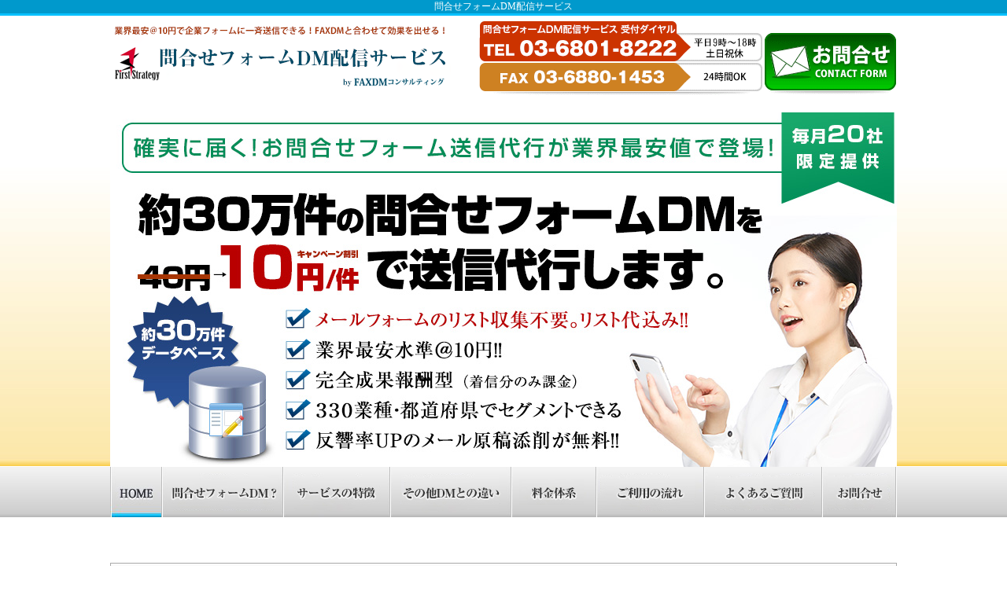

--- FILE ---
content_type: text/html; charset=UTF-8
request_url: https://faxdm.jp/maildm/mailform/
body_size: 10680
content:
<?
/**
 *
 * Template Name: 企業フォーム用ヘッダー
 *
 */
if(empty($logcorp_xml_send)){
  $ptc = empty($_SERVER['SERVER_PROTOCOL']) ? "http://" : (strstr($_SERVER['SERVER_PROTOCOL'],"HTTPS") ? "https://" : 'http://');
  $remote_addr = empty($_SERVER['REMOTE_ADDR']) ? '' : $_SERVER['REMOTE_ADDR'];
  $http_user_agent = empty($_SERVER['HTTP_USER_AGENT']) ? '' :$_SERVER['HTTP_USER_AGENT'];
  $http_accept = empty($_SERVER['HTTP_ACCEPT']) ? '' : $_SERVER['HTTP_ACCEPT'];
  $http_referer = empty($_SERVER['HTTP_REFERER']) ? '' : $_SERVER['HTTP_REFERER']; 
  $http_host = empty($_SERVER['HTTP_HOST']) ? '' : $_SERVER['HTTP_HOST'];
  $request_uri = empty($_SERVER['REQUEST_URI']) ? '' : $_SERVER['REQUEST_URI'];
  $server_name = empty($_SERVER['SERVER_NAME']) ? '' : $_SERVER['SERVER_NAME'];
   
  if(!isset($_SESSION)) @session_start();
  $logsrid = empty($_COOKIE['logsrid']) ? '' : $_COOKIE['logsrid'];
  if($logsrid == ""){
    $microtime = explode(".", microtime(true));
    $logsrid = substr(md5(session_id()),0,26)."-".date("Ymd") . substr($microtime[0], -5). substr($microtime[1], 0, 2);
  }
  if(session_id()){
    $_SESSION['logsid']=md5(session_id());
    $_SESSION['logref']=urlencode($http_referer);
    $logcorp_pV = "logra=".$remote_addr."&logsid=".md5(session_id())."&logsrid=".$logsrid."&logua=".urlencode($http_user_agent)."&logha=".urlencode($http_accept)."&logref=".urlencode($http_referer)."&logurl=".urlencode($ptc.$http_host.$request_uri)."&cdkey=firststrategy&asp=suite"; 
    $logcorp_headers =  "GET /jserverjp.php?".$logcorp_pV." HTTP/1.0\r\nHost: j1.log-marketing.jp\r\nConnection: Close\r\n\r\n";
    $logcorp_fp = @fsockopen("j1.log-marketing.jp", 80, $errno, $errstr,0.2); 
    if($logcorp_fp) {
      fwrite($logcorp_fp, $logcorp_headers);
      fclose($logcorp_fp);
    }
    $logcorp_xml_send = True;
    setcookie("logsrid", $logsrid, time()+259200000, "/",str_replace("www.","",$server_name));
  }
}
?>
<!DOCTYPE html PUBLIC "-//W3C//DTD XHTML 1.0 Strict//EN"
"http://www.w3.org/TR/xhtml1/DTD/xhtml1-strict.dtd">
<html xmlns="http://www.w3.org/1999/xhtml" xml:lang="ja" lang="ja">
<head>

<!-- Google Tag Manager -->
<script>(function(w,d,s,l,i){w[l]=w[l]||[];w[l].push({'gtm.start':
new Date().getTime(),event:'gtm.js'});var f=d.getElementsByTagName(s)[0],
j=d.createElement(s),dl=l!='dataLayer'?'&l='+l:'';j.async=true;j.src=
'https://www.googletagmanager.com/gtm.js?id='+i+dl;f.parentNode.insertBefore(j,f);
})(window,document,'script','dataLayer','GTM-NWSZND3');</script>
<!-- End Google Tag Manager -->

<!-- 入力内容のテーブル表示・非表示 -->

<meta charset="UTF-8" />

<meta name="google-site-verification" content="T60wvvpVZTZzzjhF4JDWr0GGk4HXCkj1hfmv0P7lbuo" />
<title>問合せフォームDMが最安値級（お問い合せフォーム営業投稿＠10円）</title>
<meta name="viewport" content="width=device-width, initial-scale=1.0" />
<link rel="stylesheet" type="text/css" media="all" href="https://faxdm.jp/maildm/mailform/wp-content/themes/maildm/style.css" />
<link rel="pingback" href="https://faxdm.jp/maildm/mailform/xmlrpc.php" />
<link rel="shortcut icon" href="https://faxdm.jp/maildm/mailform/wp-content/themes/maildm/img/favicon.ico" />
<script type="text/javascript" src="https://code.jquery.com/jquery-1.8.2.min.js"></script>
<script src="https://faxdm.jp/maildm/mailform/wp-content/themes/maildm/js/jquery.mobilemenu.js"></script>

<!-- All in One SEO Pack 2.3.12.2.1 by Michael Torbert of Semper Fi Web Design[2731,2786] -->
<meta name="description"  content="約30万件の問合せフォームDMデータベースからご希望の「業種や地域」の企業の問合せフォームに一斉配信が行えるサービスです。リストはレンタルできるため 「企業のお問合せフォームの配信先のURLリストをご用意いただく必要がありません」 配信料金はお問い合わせフォーム営業業界最安値水準の＠10円です。" />

<link rel="canonical" href="https://faxdm.jp/maildm/mailform/" />
<!-- /all in one seo pack -->
<link rel='dns-prefetch' href='//s.w.org' />
<link rel="alternate" type="application/rss+xml" title="問合せフォームDM配信サービス &raquo; フィード" href="https://faxdm.jp/maildm/mailform/feed/" />
<link rel="alternate" type="application/rss+xml" title="問合せフォームDM配信サービス &raquo; コメントフィード" href="https://faxdm.jp/maildm/mailform/comments/feed/" />
<link rel="alternate" type="application/rss+xml" title="問合せフォームDM配信サービス &raquo; トップページ のコメントのフィード" href="https://faxdm.jp/maildm/mailform/sample-page/feed/" />
		<script type="text/javascript">
			window._wpemojiSettings = {"baseUrl":"https:\/\/s.w.org\/images\/core\/emoji\/11\/72x72\/","ext":".png","svgUrl":"https:\/\/s.w.org\/images\/core\/emoji\/11\/svg\/","svgExt":".svg","source":{"concatemoji":"https:\/\/faxdm.jp\/maildm\/mailform\/wp-includes\/js\/wp-emoji-release.min.js?ver=4.9.9"}};
			!function(a,b,c){function d(a,b){var c=String.fromCharCode;l.clearRect(0,0,k.width,k.height),l.fillText(c.apply(this,a),0,0);var d=k.toDataURL();l.clearRect(0,0,k.width,k.height),l.fillText(c.apply(this,b),0,0);var e=k.toDataURL();return d===e}function e(a){var b;if(!l||!l.fillText)return!1;switch(l.textBaseline="top",l.font="600 32px Arial",a){case"flag":return!(b=d([55356,56826,55356,56819],[55356,56826,8203,55356,56819]))&&(b=d([55356,57332,56128,56423,56128,56418,56128,56421,56128,56430,56128,56423,56128,56447],[55356,57332,8203,56128,56423,8203,56128,56418,8203,56128,56421,8203,56128,56430,8203,56128,56423,8203,56128,56447]),!b);case"emoji":return b=d([55358,56760,9792,65039],[55358,56760,8203,9792,65039]),!b}return!1}function f(a){var c=b.createElement("script");c.src=a,c.defer=c.type="text/javascript",b.getElementsByTagName("head")[0].appendChild(c)}var g,h,i,j,k=b.createElement("canvas"),l=k.getContext&&k.getContext("2d");for(j=Array("flag","emoji"),c.supports={everything:!0,everythingExceptFlag:!0},i=0;i<j.length;i++)c.supports[j[i]]=e(j[i]),c.supports.everything=c.supports.everything&&c.supports[j[i]],"flag"!==j[i]&&(c.supports.everythingExceptFlag=c.supports.everythingExceptFlag&&c.supports[j[i]]);c.supports.everythingExceptFlag=c.supports.everythingExceptFlag&&!c.supports.flag,c.DOMReady=!1,c.readyCallback=function(){c.DOMReady=!0},c.supports.everything||(h=function(){c.readyCallback()},b.addEventListener?(b.addEventListener("DOMContentLoaded",h,!1),a.addEventListener("load",h,!1)):(a.attachEvent("onload",h),b.attachEvent("onreadystatechange",function(){"complete"===b.readyState&&c.readyCallback()})),g=c.source||{},g.concatemoji?f(g.concatemoji):g.wpemoji&&g.twemoji&&(f(g.twemoji),f(g.wpemoji)))}(window,document,window._wpemojiSettings);
		</script>
		<style type="text/css">
img.wp-smiley,
img.emoji {
	display: inline !important;
	border: none !important;
	box-shadow: none !important;
	height: 1em !important;
	width: 1em !important;
	margin: 0 .07em !important;
	vertical-align: -0.1em !important;
	background: none !important;
	padding: 0 !important;
}
</style>
<link rel='stylesheet' id='contact-form-7-css'  href='https://faxdm.jp/maildm/mailform/wp-content/plugins/contact-form-7/includes/css/styles.css?ver=' type='text/css' media='all' />
<link rel='stylesheet' id='cf7cf-style-css'  href='https://faxdm.jp/maildm/mailform/wp-content/plugins/cf7-conditional-fields/style.css?ver=' type='text/css' media='all' />
<link rel='stylesheet' id='accordioncssfree-css'  href='https://faxdm.jp/maildm/mailform/wp-content/plugins/sp-faq/css/jquery.accordion.css?ver=' type='text/css' media='all' />
<link rel='stylesheet' id='tablepress-default-css'  href='https://faxdm.jp/maildm/mailform/wp-content/plugins/tablepress/css/default.min.css?ver=' type='text/css' media='all' />
            <style type="text/css">
                .scrollup-button {
                    display: none;
                    position: fixed;
                    z-index: 1000;
                    padding: 8px;
                    cursor: pointer;
                    bottom: 20px;
                    right: 20px;
                    background-color: #494949;
                    border-radius: 0;
                    -webkit-animation: display 0.5s;
                    animation: display 0.5s;
                }

                .scrollup-button .scrollup-svg-icon {
                    display: block;
                    overflow: hidden;
                    fill: #ffffff;
                }

                .scrollup-button:hover {
                    background-color: #494949;
                }

                .scrollup-button:hover .scrollup-svg-icon {
                    fill: #ffffff;
                }
            </style>
			<script type='text/javascript' src='https://faxdm.jp/maildm/mailform/wp-includes/js/jquery/jquery.js?ver=1.12.4'></script>
<script type='text/javascript' src='https://faxdm.jp/maildm/mailform/wp-includes/js/jquery/jquery-migrate.min.js?ver=1.4.1'></script>
<script type='text/javascript' src='https://faxdm.jp/maildm/mailform/wp-content/plugins/sp-faq/js/jquery.accordion.js?ver=3.3.3'></script>
<link rel='https://api.w.org/' href='https://faxdm.jp/maildm/mailform/wp-json/' />
<link rel="EditURI" type="application/rsd+xml" title="RSD" href="https://faxdm.jp/maildm/mailform/xmlrpc.php?rsd" />
<link rel="wlwmanifest" type="application/wlwmanifest+xml" href="https://faxdm.jp/maildm/mailform/wp-includes/wlwmanifest.xml" /> 
<meta name="generator" content="WordPress 4.9.9" />
<link rel='shortlink' href='https://faxdm.jp/maildm/mailform/' />
<link rel="alternate" type="application/json+oembed" href="https://faxdm.jp/maildm/mailform/wp-json/oembed/1.0/embed?url=https%3A%2F%2Ffaxdm.jp%2Fmaildm%2Fmailform%2F" />
<link rel="alternate" type="text/xml+oembed" href="https://faxdm.jp/maildm/mailform/wp-json/oembed/1.0/embed?url=https%3A%2F%2Ffaxdm.jp%2Fmaildm%2Fmailform%2F&#038;format=xml" />
<style type="text/css" id="custom-background-css">
body.custom-background { background-color: #ffffff; }
</style>
<script type="text/javascript">
	$(document).ready(function(){
			$('#menuls').mobileMenu();
				});

(function(i,s,o,g,r,a,m){i['GoogleAnalyticsObject']=r;i[r]=i[r]||function(){
  (i[r].q=i[r].q||[]).push(arguments)},i[r].l=1*new Date();a=s.createElement(o),
  m=s.getElementsByTagName(o)[0];a.async=1;a.src=g;m.parentNode.insertBefore(a,m)
  })(window,document,'script','//www.google-analytics.com/analytics.js','ga');

  ga('create', 'UA-42792073-1', 'faxdm.jp');
  ga('send', 'pageview');

</script>

	<!--youtube用-->
<script>
	var youtubeVideoID = "hB3OzEk5TDU";
</script>

</head>

<body>

<!-- Google Tag Manager (noscript) -->
<noscript><iframe src="https://www.googletagmanager.com/ns.html?id=GTM-NWSZND3"
height="0" width="0" style="display:none;visibility:hidden"></iframe></noscript>
<!-- End Google Tag Manager (noscript) -->

<!-- Marketing Analitics & Chat END  -->
<div id="fb-root"></div>
<script>(function(d, s, id) {
  var js, fjs = d.getElementsByTagName(s)[0];
  if (d.getElementById(id)) return;
  js = d.createElement(s); js.id = id;
  js.src = "//connect.facebook.net/ja_JP/all.js#xfbml=1";
  fjs.parentNode.insertBefore(js, fjs);
}(document, 'script', 'facebook-jssdk'));</script>
<h1 id="top">
問合せフォームDM配信サービス</h1>
<div id="header">
<div class="w1">
    <div class="clearfix">
		<a href="https://faxdm.jp/maildm/mailform/"><img src="https://faxdm.jp/maildm/mailform/wp-content/themes/maildm/img/logo2.gif" alt="業界最安値＠10円で企業フォームに一斉送信できる！FAXDMと併せて効果を出せる！" class="fl" /></a><a href="https://faxdm.jp/maildm/mailform/contact" rel="nofollow"><img src="https://faxdm.jp/maildm/mailform/wp-content/themes/maildm/img/contact2.gif" alt="問合せフォームDMのお申込み・お問合せはこちら" class="fr" /></a>
    </div>
    <a href="tel:0368018222"><img src="https://faxdm.jp/maildm/mailform/wp-content/themes/maildm/img/call_sp.jpg" alt="問合せフォームDMのお問い合わせお電話はこちら" class="pc0 aligncenter" /></a>
<div id="topimg2"><img src="https://faxdm.jp/maildm/mailform/wp-content/themes/maildm/img/mainimg2.jpg" alt="約20万件の問合せフォームDMを＠10円で配信代行いたします。リスト料+配信料すべてコミ＠10円！反応率アップのための原稿添削が無料！"/></div>
</div>
</div>

<div id="menu">
<div class="w1">
<div class="clearfix">
	<ul id="menuls">
<li id="m_homes"><a href="https://faxdm.jp/maildm/mailform">HOME</a></li>
<li id="m_kouka2"><a href="https://faxdm.jp/maildm/mailform/about/">問合せフォームDM？</a></li>
<li id="m_tigai2"><a href="https://faxdm.jp/maildm/mailform/service/">サービスの特徴</a></li>
<li id="m_consul2"><a href="https://faxdm.jp/maildm/mailform/faxdmhikaku/">FAXDM・メールDMとの違い</a></li>
<li id="m_price2"><a href="https://faxdm.jp/maildm/mailform/price/">料金体系</a></li>
<li id="m_flow2"><a href="https://faxdm.jp/maildm/mailform/flow/">ご利用の流れ</a></li>
<li id="m_prom2"><a href="https://faxdm.jp/maildm/mailform/faq/">よくある質問</a></li>
<li id="m_contact2"><a href="https://faxdm.jp/maildm/mailform/contact/">お問合せ</a></li>
    </ul>
</div>
</div>
</div>

<div id="content">
<div class="clearfix">

<div id="right"><div class="w1">
	<div id="pmap"></div>

    
	<p><!--

<div class="oshirase" style="padding:2rem; border:1px solid #aaa; background:#fafafa; margin-bottom:2rem;">


<p style="text-align:center; font-size:1.3rem; font-weight:bold;">冬季休業のお知らせ</p>


	

<p style="font-size:0.9rem; font-weight:bold;">[2022年12月14日更新]</p>




<p style="font-size:0.9rem;">拝啓　時下ますますご清祥のこととお慶び申し上げます。平素は格別のお引き立てを賜り厚く御礼申し上げます。<br />誠に勝手ながら、以下の期間を休業とさせていただきます。</p>



<p>&nbsp;</p>




<p style="font-size:1rem; color:red; text-align:center;"><span style="font-weight:bold;">【冬季休業期間】</span><br /><span style="font-weight:bold; text-decoration:underline; color:red;">2022年12月29日(木)～2023年1月3日(火)</span></p>



<p>&nbsp;</p>




<p style="font-size:0.9rem;">12月28日（水）のご依頼受付時間は12時まで、営業時間は15時までとなります。
2022年12月29日(木)～2023年1月3日(火)までのお問い合わせについては1月4日（木）より順次対応させていただきます。</p>




<p style="font-size:0.9rem;">なお、休業期間中に配信予定の場合は、急なキャンセル等承れないことがございますのでご了承くださいませ。
休業期間中、大変ご迷惑をおかけいたしますが、何卒ご了承いただけますようお願い致します。</p>




<p style="font-size:0.9rem; text-align:right;">敬具</p>

</div>

--></p>
<div class="oshirase" style="padding:2rem; border:1px solid #aaa; background:#fafafa; margin-bottom:2rem;">
<p style="text-align:center; font-size:1.3rem; font-weight:bold;">サポート業務停止日のお知らせ</p>
<p style="font-size:0.9rem; font-weight:bold;">[2026年01月09日更新]</p>
<p style="font-size:0.9rem;">拝啓　時下ますますご清祥のこととお慶び申し上げます。平素は格別のお引き立てを賜り厚く御礼申し上げます。<br />誠に勝手ながら、以下の日程は社員研修のためメール返信やお電話でのご連絡などのサポート業務を停止させていただきます。</p>
<p>&nbsp;</p>
<p style="font-size:1rem; color:red; text-align:center;"><span style="font-weight:bold;">【サポート業務停止予定日】</span><br /><span style="font-weight:bold; color:red;">・2026年01月16日（金）</span></p>
<p>&nbsp;</p>
<p style="font-size:0.9rem;">上記日程のお問い合わせについては翌営業日より順次対応させていただきます。</p>
<p style="font-size:0.9rem;">なお、上記期間中に配信は問題なく行えますのでご安心ください。（上記日程で配信される場合の配信完了のご連絡は翌営業日となります）<br />
サポート業務停止期間中、大変ご迷惑をおかけいたしますが、何卒ご了承いただけますようお願い致します。</p>
<p style="font-size:0.9rem; text-align:right;">敬具</p>
</div>
<div class=”video”><center></p>
<div id="iframe_player_api"></div>
<p>※音声はオフになっております。</center></div>
<p><script>var tag = document.createElement('script');tag.src = "https://www.youtube.com/iframe_api";var iframePlayerApiScriptTag = document.getElementsByTagName('script')[0];iframePlayerApiScriptTag.parentNode.insertBefore(tag, iframePlayerApiScriptTag); var player;function onYouTubeIframeAPIReady() {player = new YT.Player('iframe_player_api', {videoId: youtubeVideoID,height: '450',width: '100%',playerVars: {'modestbranding': 1,'autohide': 1,'controls': 1,'showinfo': 0,'rel': 0,'autoplay': 1},events: {'onReady': onPlayerReady,'onStateChange': onPlayerStateChange}});}function onPlayerReady(event){event.target.mute();}function onPlayerStateChange(event){ switch(event.data){case YT.PlayerState.ENDED:break;case YT.PlayerState.PLAYING:break;case YT.PlayerState.BUFFERING:break;case YT.PlayerState.CUED:break;}}</script><br />
<center><a href="https://faxdm.jp/maildm/mailform/search/" target="_blank"><img src="https://faxdm.jp/maildm/mailform/wp-content/themes/maildm/img/btn_contact_l2.gif" width="810" height="132" alt="今すぐ配信先リストを検索する" style="margin:0px 0 0px;"/></a></center><br />
<img src="https://faxdm.jp/maildm/mailform/wp-content/themes/maildm/img/img_intro01_2.jpg" alt="こんなお悩みをお持ちではありませんか？" width="810" height="535" class="aligncenter size-full wp-image-8" style="margin-top:30px;" /><img src="https://faxdm.jp/maildm/mailform/wp-content/themes/maildm/img/txt_intro01_2.gif" alt="「企業フォーム送信」であなたの集客の悩みをすっきりと解決します" width="810" height="151" class="aligncenter size-full wp-image-10"/></p>
<div id="aboutService"><img src="https://faxdm.jp/maildm/mailform/wp-content/themes/maildm/img/serviceimage.png" alt="" width="750" height="" class="aligncenter"  style="margin-bottom:50px;"/><img src="https://faxdm.jp/maildm/mailform/wp-content/themes/maildm/img/txt_intro02_2.gif" alt="問合せフォームDMとは" width="810" height="188" class="aligncenter size-full wp-image-12" style="margin-top:50px;"/></p>
<p class="detail">約３０万件の問合せフォームデータベースからご希望の「業種や地域」に<br />問合せフォームDM送信が行えるサービスです。リストはレンタルできるため<br /><span><font color="red">「企業のお問合せフォームURLリストをご用意いただく必要がありません」</font></span><br />
送信料金は業界最安値水準の＠１０円です。（送達完了分のみ課金）<br />※内容によりお断りする場合がございます。<br />また、反響率を維持するため<strong><font color="red">月間20社限定</font></strong>のご提供となります。</span></p>
<p class="mbtm30 txtCenter"><a href="https://faxdm.jp/maildm/mailform/about/">問合せフォームDM送信の更に詳しい特徴はこちら</a></p>
</div>
<h2><img src="https://faxdm.jp/maildm/mailform/wp-content/themes/maildm/img/ti_service_2.gif" width="860" height="72" alt="「問合せフォームDM」5つの特徴" /></h2>
<div id="service">
<dl>
<dt><img src="https://faxdm.jp/maildm/mailform/wp-content/themes/maildm/img/txt_service01_2.gif" width="810" height="69" alt="特徴1　約３０万件の業界最多水準の問合せフォームデータベース件数" /></dt>
<dd><img src="https://faxdm.jp/maildm/mailform/wp-content/themes/maildm/img/point1.png" alt=""/><span>業界最多件数 約３０万件の企業URLデータベースからご希望の「業種」「地域」を選定して企業HPのお問合せフォームに情報送信できるサービスです。<br />30万件のリスト数は業界最多水準です。</span></dd>
<dt><img src="https://faxdm.jp/maildm/mailform/wp-content/themes/maildm/img/txt_service02_2.gif" width="810" height="69" alt="特徴2　送信するお問い合わせ文からWebサイトに誘導しやすい。"/></dt>
<dd><img src="https://faxdm.jp/maildm/mailform/wp-content/themes/maildm/img/point2.png" width="115" height="120" alt="" /><span>FAXDMではWEBサイトに誘導しにくいですが、問合せフォームDM送信は、メールDM同様にWEBに簡単に誘導することが可能です。しかも、メールDMよりもURLのクリック率が平均約10倍高いです。</span></dd>
<dt><img src="https://faxdm.jp/maildm/mailform/wp-content/themes/maildm/img/txt_service03_2.gif" width="810" height="69" alt="特徴3　400文字以内のテキスト文だけで配信できる!!準備が簡単。" /></dt>
<dd><img src="https://faxdm.jp/maildm/mailform/wp-content/themes/maildm/img/point3.png" width="119" height="118" alt="" /><span>400文字以内のテキスト文章（できれば誘導先のWeb）があれば実施することができます。※FAXDMのようにWordやPowerPointで原稿を作る手間が不要です。（文字数制限が厳しい方はメールDMをご検討ください）<br />
</span></dd>
<dt><img src="https://faxdm.jp/maildm/mailform/wp-content/themes/maildm/img/txt_service04_2.gif" width="810" height="69" alt="特徴4　問合せフォーム送信用の原稿添削が無料です。" /></dt>
<dd><img src="https://faxdm.jp/maildm/mailform/wp-content/themes/maildm/img/point4.png" width="126" height="116" alt="" /><span>メールDMの原稿同様に、問合せフォームDM送信用の原稿も添削を無料で対応いたします。<br />（内容の審査を兼ねておりますため必ず初回の原稿は添削させていただきます）</span></dd>
<dt><img src="https://faxdm.jp/maildm/mailform/wp-content/themes/maildm/img/txt_service05_2.gif" width="810" height="69" alt="特徴5　自動返信で送信状況がハッキリわかる！" /></dt>
<dd><img src="https://faxdm.jp/maildm/mailform/wp-content/themes/maildm/img/point5.png" width="128" height="107" alt="" /><span>大抵のお問合せフォームは自動返信機能あるためフォームに入力するメールアドレスに送信を実施した企業側から「リアルタイム」で自動返信メールが届きますので配信状況が把握できます。※受信用のWEBメールアカウントをご提供致します</span></dd>
</dl>
</div>
<p><!-- //service --></p>
<div id="aboutService">
<h2 id="price"><!--

<p class="mbtm30 txtCenter"><img src="https://faxdm.jp/maildm/mailform/wp-content/themes/maildm/img/txt_intro03_2.gif" alt="" width="799" height="208" class="aligncenter size-full wp-image-21" alt="現在、料金体系が キャンペーン中 のため通常1件あたり40円のところ75％割引の業界最安＠１０円で配信代行が可能です！！"/>--></h2>
<p class="mbtm30 txtCenter"><a href="https://faxdm.jp/maildm/mailform/price/">問合せフォームDM配信サービスの詳しい料金体系はこちら</a></p>
<dl>
<dt><img src="https://faxdm.jp/maildm/mailform/wp-content/themes/maildm/img/txt_intro04.gif" width="715" height="44" alt="このサービスを使うとこんな風になります。" /></dt>
<dd>
<ul>
<li>「集まるかな？」というセミナー集客の不安が無くなる。</li>
<li>営業マンが見込客の開拓から解放され「商談」に集中できる。</li>
<li>安定的に見込み客が増えるため、売上も安定して増える。</li>
<li>メルマガ読者が⾃動で増加し、バックエンド商品が売れる。</li>
<li>営業代行や広告業者に高い率のマージンを払わずに済む。</li>
<li>「見込客⇒商談⇒成約率」から投資効果が常に明確になる。</li>
<li>勝手に見込み顧客の情報が増えていく、快感を味わえる。</li>
</ul>
</dd>
</dl>
</div>
<h2 id="flow"><img src="https://faxdm.jp/maildm/mailform/wp-content/themes/maildm/img/ti_flow_2.gif" width="860" height="72" alt="「問合せフォームDM」ご利用の流れ" /></h2>
<p class="mt20 mbtm15 txtCenter"><img src="https://faxdm.jp/maildm/mailform/wp-content/themes/maildm/img/img_flow01_2.gif" width="809" height="133" alt="「問合せフォームDM」ご利用の流れ詳細" /><br />
<a href="https://faxdm.jp/maildm/mailform/flow/">問合せフォームDM配信サービスの詳しいご利用の流れはこちら</a><br />
<a href="https://faxdm.jp/maildm/mailform/search/" target="_blank"><img src="https://faxdm.jp/maildm/mailform/wp-content/themes/maildm/img/btn_contact_l2.gif" width="810" height="132" alt="今すぐ配信先リストを検索する" style="margin:30px 0 50px;" /></a></p>
<div class="faq">
<h2 id="faq"><img src="https://faxdm.jp/maildm/mailform/wp-content/themes/maildm/img/ti_faq.gif" width="860" height="72" alt="よくある質問" /></h2>
<p class="mt20 txtCenter"><img src="https://faxdm.jp/maildm/mailform/wp-content/themes/maildm/img/txt_faq01_2.gif" width="773" height="54" alt="企業フォーム送信の反応率は？" /></p>
<div class="bg3">
<p>内容によりますが、フォームに送信した情報は相手に確実に見られますのでFAXDMに近い平均反応率０．１～０．３％になることが多いです。直近の事例では、３００件に１件のセミナー集客に繋がりましたので、３０００件送信すると１０件（約１％）の申し込みに繋がるといった高い反応率の事例もあります。</p>
</div>
<p class="mt20 txtCenter"><img src="https://faxdm.jp/maildm/mailform/wp-content/themes/maildm/img/txt_faq02_2.gif" width="773" height="54" alt="メールDMとどう違いますか？" /></p>
<div class="bg3">
<p>大きな違いは「確実に見られる」という点です。メールDMは単価が＠１円と安い反面、見られる確率が下がります。理由は取引先以外からのメールはどうしても迷惑フォルダに自動で振り分けられる確率も少なからずあるためです。その反面、企業フォーム送信なら、相手のお問い合わせフォームに情報を送信しますので、メールが迷惑フォルダに入ることはありません。捨てるにしても内容は確実に見られます。ただし、メールDMでは情報量に制限はありませんがフォームは文字数制限をしていることが多いため本文の情報量を全角４００文字以内にしていただくことをおすすめしています。（文字数が少ないほど送信率が高まります）</p>
</div>
<p class="mt20 txtCenter"><img src="https://faxdm.jp/maildm/mailform/wp-content/themes/maildm/img/txt_faq03_2.gif" width="773" height="54" alt="最低件数はありますか？" /></p>
<div class="bg3">
<p>はい、最低４０００件以上～ご利用いただけます。ただし、到達率が約７０％となりますので、実際は３０００件ほどの送信となります。到達率は相手のフォームのセキュリティレベルや必須項目の内容や文字数制限によって異なりますので、その点をご了承のうえ、ご利用頂く形となります。ただし、到達分のみの課金となりますのでご安心ください。配信後に到達レポートをお送りいたします。</p>
</div>
<p class="mt20 txtCenter"><img src="https://faxdm.jp/maildm/mailform/wp-content/themes/maildm/img/txt_faq04_2.gif" width="773" height="54" alt="利用にあたり何か注意点はありますか？" /></p>
<div class="bg3">
<p>送信フォームに入力するメールアドレスには、自動返信機能で「大量の返信メールが届きます」。そのため、普段お使いのメールアドレスを使ってしまうと、業務に支障が出る恐れがあります。普段メインでお使いのメールアドレス以外で専用のメールアドレスをご準備いただきます様、お願い致します。GmailやYahooメールなどのフリーメールのご利用がおすすめです。（なお、当社で汎用ドメインのメールアドレスを発行してそのアドレスに転送を掛けるようにいたしますので、フリーメールのアドレスであるかは相手には判らないようにいたします）</p>
</div>
</div>
<p class="faqlink"><a href="https://faxdm.jp/maildm/mailform/faq/">　　　　　　その他のよくある質問はこちら</a></p>
<div id="profile">
<h2><img src="https://faxdm.jp/maildm/mailform/wp-content/themes/maildm/img/ti_company.gif" width="88" height="25" alt="運営会社" style="margin-top:50px;"/></h2>
<table border="0" cellspacing="0" cellpadding="0">
<tr>
<th scope="row">会社名</th>
<td>株式会社ファーストストラテジー</td>
<th>代表取締役</th>
<td>伊之上 隼</td>
</tr>
<tr>
<th scope="row">設立</th>
<td>平成23年8月</td>
<th>資本金</th>
<td>1,000万円</td>
</tr>
<tr>
<th scope="row">従業員数</th>
<td>12名</td>
<th>電話番号（サービス受付）</th>
<td>03-6801-8222</td>
</tr>
<tr>
<th scope="row">FAX番号</th>
<td>03-6880-1453</td>
<th>メールアドレス</th>
<td>mail@faxdm.jp</td>
</tr>
<tr>
<th scope="row">所在地</th>
<td colspan="3">〒113-0033 東京都文京区本郷3-3-11 NCKビル3F（<a href="https://goo.gl/maps/TbAjkjnpQkCXSJHB7" target="_blank">詳しい地図はこちら</a>）</td>
</tr>
</table>
</div>
    


<a rel="nofollow" href="https://faxdm.jp/maildm/mailform/contact" target="_blank" rel="noopener noreferrer"><img src="https://faxdm.jp/maildm/mailform/wp-content/themes/maildm/img/bnr_contact2.jpg" class="aligncenter" alt="企業フォーム送信の効果・流れ・費用など、まずはご相談ください！ご相談・お問合せはこちら"  style="margin-top:-50px; margin-bottom:20px;" / ></a>
<!--<a rel="nofollow" href="https://faxdm.jp/maildm/"><img src="https://faxdm.jp/maildm/mailform/wp-content/themes/maildm/img/maildm_link.png" class="aligncenter" alt="＠１円のメールDM配信をご希望の方はこちら"  style="margin-top:-50px; margin-bottom:50px;" / ></a>--><br />
</div></div><!--right:end-->

</div></div><!--content:end-->

<div id="footer">
<div class="w1">
<div class="tr"><a href="#top"><img src="https://faxdm.jp/maildm/mailform/wp-content/themes/maildm/img/ptop.gif" alt="pagetop" /></a></div>
<div class="clearfix">
<div class="footm">
<ul>
<li><a href="https://faxdm.jp/">FAXDMコンサルティング トップ</a></li>
<li class="page_item page-item-170"><a href="https://faxdm.jp/maildm/mailform/faxdmhikaku/">その他DM（FAXDMとメールDM）との違い</a></li>
<li class="page_item page-item-2 current_page_item"><a href="https://faxdm.jp/maildm/mailform/">トップページ</a></li>
<li class="page_item page-item-319"><a href="https://faxdm.jp/maildm/mailform/enquete/">問合せフォームDM　ご利用アンケート</a></li>
<li class="page_item page-item-76"><a href="https://faxdm.jp/maildm/mailform/faq/">問合せフォームDM　よくある質問</a></li>
<li class="page_item page-item-41"><a href="https://faxdm.jp/maildm/mailform/about/">問合せフォームDMとは？（問合せフォームDM送信代行の特徴）</a></li>
<li class="page_item page-item-155"><a href="https://faxdm.jp/maildm/mailform/flow/">問合せフォームDM配信までの流れ（ご利用の流れ）</a></li>
<li class="page_item page-item-163"><a href="https://faxdm.jp/maildm/mailform/price/">問合せフォームDM配信サービス 料金体系</a></li>
<li class="page_item page-item-241"><a href="https://faxdm.jp/maildm/mailform/rule/">問合せフォームDM配信サービスの配信基準</a></li>
<li class="page_item page-item-258"><a href="https://faxdm.jp/maildm/mailform/search/">問合せフォームDM配信先リスト検索</a></li>
<li><a href="https://faxdm.jp/maildm/mailform/contact/" target="_blank" rel="noopener noreferrer">お問合せ</a></li>
<li><a href="https://faxdm.jp/pr" rel="nofollow">個人情報保護方針</a></li>
</ul>
</div>
</div>
<div class="cntr">Copyright &copy; 問合せフォームDM配信サービス All rights reserved.</div>
</div>
</div>


<script type="text/javascript" src="https://infochaser.net/ga/faxdm.jp.js"></script>
<script type="text/javascript" src="https://infochaser.net/ga/faxdm.jp2.js"></script>
<!-- Google Tag Manager -->
<noscript><iframe src="//www.googletagmanager.com/ns.html?id=GTM-PH46FX"
height="0" width="0" style="display:none;visibility:hidden"></iframe></noscript>
<script>(function(w,d,s,l,i){w[l]=w[l]||[];w[l].push({'gtm.start':
new Date().getTime(),event:'gtm.js'});var f=d.getElementsByTagName(s)[0],
j=d.createElement(s),dl=l!='dataLayer'?'&l='+l:'';j.async=true;j.src=
'//www.googletagmanager.com/gtm.js?id='+i+dl;f.parentNode.insertBefore(j,f);
})(window,document,'script','dataLayer','GTM-PH46FX');</script>
<!-- End Google Tag Manager -->
<script type="text/javascript">
  (function () {
    var tagjs = document.createElement("script");
    var s = document.getElementsByTagName("script")[0];
    tagjs.async = true;
    tagjs.src = "//s.yjtag.jp/tag.js#site=iuRpCmo";
    s.parentNode.insertBefore(tagjs, s);
  }());
</script>
<noscript>
  <iframe src="//b.yjtag.jp/iframe?c=iuRpCmo" width="1" height="1" frameborder="0" scrolling="no" marginheight="0" marginwidth="0"></iframe>
</noscript>
<script>(function(){
var w=window,d=document;
var s="https://app.chatplus.jp/cp.js";
d["__cp_d"]="https://app.chatplus.jp";
d["__cp_c"]="86d96588_6";
var a=d.createElement("script"), m=d.getElementsByTagName("script")[0];
a.async=true,a.src=s,m.parentNode.insertBefore(a,m);})();</script>
</body>
</html>

--- FILE ---
content_type: text/css
request_url: https://faxdm.jp/maildm/mailform/wp-content/themes/maildm/style.css
body_size: 7290
content:
?@charset "UTF-8";
/*
Theme Name: FAXDMコンサルティング
Author: 有限会社フリーダ
Author URI: http://frida-studio.com/
Text Domain: faxdm
*/

body {
margin:0;
padding:0;
line-height:170%;
font-family: 'ヒラギノ角ゴ Pro W3', 'Hiragino Kaku Gothic Pro', 'メイリオ', Meiryo, sans-serif;
}

a{
color:#0099CC;
}

img{
border:none;
max-width : 100% ;
height : auto ;
}

a:hover img {
	opacity:0.6;
	filter:alpha(opacity=60);
	-ms-filter: "alpha(opacity=60)";
}

p{
margin:0px 10px 0px;
}

/*--- h -------*/
h1{
background:#0099CC;
border-bottom:#09C1FF solid 3px;
margin:0;
padding:3px 0;
text-align:center;
font-size:12px;
font-weight:normal;
color:#FFF;
}

h2{
margin:0 0 10px;
padding:20px 6px 30px;
font-size:30px;
font-weight:normal;
font-weight:bold;
}

h3.form{
margin:20px 0 10px;
padding:5px;
background:#EEE;
border-bottom:#E3E3E3 solid 3px;
font-size:20px;
font-weight:normal;
font-weight:bold;
}

h3.base{
font-family: 'ヒラギノ角ゴ Pro W3', 'Hiragino Kaku Gothic Pro', 'メイリオ', Meiryo, sans-serif;
margin:0 70px 20px;
padding:10px;
line-height: 150%;
font-size:38px;
font-weight:bold;
vertical-align: middle;
text-align:center;
width: 900px;
}

h4.base{
margin:0 10px 20px;
padding:10px;
background:#EAF0F2;
font-size:20px;
font-family: 'ヒラギノ角ゴ Pro W3', 'Hiragino Kaku Gothic Pro', 'メイリオ', Meiryo, sans-serif;
vertical-align: middle;
margin-left: 15px;
margin-right: 15px;
}

h4.faq{
margin:0 10px 20px;
padding:10px;
background:#EAF0F2;
font-size:16px;
font-family: 'ヒラギノ角ゴ Pro W3', 'Hiragino Kaku Gothic Pro', 'メイリオ', Meiryo, sans-serif;
vertical-align: middle;
margin-left: 10px;
margin-right: 0px;
}

/*飲食LP用に追加*/
h4.food{
margin:0 0 0 0px;
padding:10px;
background:#EAF0F2;
border-top:#4487A4 solid 3px;
border-right:#CCC solid 2px;
border-bottom:#CCC solid 2px;
font-size:22px;
vertical-align: middle;
}

.box {
  margin: 5px 0;
  width: 100%;
}
.box img {
  width:40%;
  margin:0 20px 0 0;
}

.right {
  width: 55%;
  display:none;
  display:block;
  display: inline-block;
  vertical-align: top;
} 

h4.ico_c{
background:url(img/ico_c.jpg) #EEE left center no-repeat;
padding:5px 5px 5px 20px;
cursor:pointer;
}

h4.ico_o{
background:url(img/ico_o.jpg) #EEE left center no-repeat;
padding:5px 5px 5px 30px;
cursor:pointer;
}

h4, .voice_t{
background:#EAF0F2;
border-top:#4487A4 solid 3px;
font-size:18px;
font-weight:normal;
vertical-align: middle;
}

h5.base{
margin-top: 20px;
margin-left: 30px;
margin-right: 30px;
font-size:20px;
font-weight:bold;
color:#0079A1;
}

h6{
border-top:dotted #B5D7E6 solid 1px;
margin:0 20px 20px;
padding:5px 0 0;
font-size:16px;
font-weight:bold;
color:#0079A1;
}

.indx1{
margin:20px 10px 10px;
padding:0;
font-size:19px;
font-weight:bold;
color:#0079A1;
}

.indx2{
font-size:20px;
font-weight:bold;
color:#F60;
}

.indx3{
margin:20px 10px 30px;
padding:0;
color:#0079A1;
font-size:32px;
font-weight:bold;
text-align:center;
}

/*--- header -------*/
#header{
background:url(img/mainimg_bg.jpg) bottom repeat-x;
text-align:center;
border-bottom:#FFF solid 1px;
line-height:normal;
}

#topimg{
height:450px;
background:url(img/mainimg.jpg) bottom center no-repeat;
}

#topimg2{
height:450px;
}

#topimg img{
display:none;
}

#menu{
margin:0;
padding:0;
background:url(img/menu_bg.jpg) repeat-x;
}

ul#menuls{
margin:0;
padding:0;
list-style:none;
}

#menuls li{
float:left;
}

#menuls li a{
height:64px;
display:block;
text-decoration:none;
text-indent:-9999px;
}
li#m_home a{
width:65px;
background:url(img/menu.jpg) 0 0;
}

li#m_home a:hover{
background:url(img/menu.jpg) 0 -64px;
}

li#m_homes a{
width:65px;
background:url(img/menu.jpg) 0 -64px;
}

li#m_kouka a{
width:154px;
background:url(img/menu.jpg) -65px 0;
}

li#m_kouka a:hover{
background:url(img/menu.jpg) -65px -64px;
}

li#m_koukas a{
width:154px;
background:url(img/menu.jpg) -65px -64px;
}

li#m_tigai a{
width:136px;
background:url(img/menu.jpg) -219px 0;
}

li#m_tigai a:hover{
background:url(img/menu.jpg) -219px -64px;
}

li#m_tigais a{
width:136px;
background:url(img/menu.jpg) -219px -64px;
}

li#m_consul a{
width:154px;
background:url(img/menu.jpg) -355px 0;
}

li#m_consul a:hover{
background:url(img/menu.jpg) -355px -64px;
}

li#m_consuls a{
width:154px;
background:url(img/menu.jpg) -355px -64px;
}

li#m_price a{
width:108px;
background:url(img/menu.jpg) -509px 0;
}

li#m_price a:hover{
background:url(img/menu.jpg) -509px -64px;
}

li#m_prices a{
width:108px;
background:url(img/menu.jpg) -509px -64px;
}

li#m_flow a{
width:137px;
background:url(img/menu.jpg) -617px 0;
}

li#m_flow a:hover{
background:url(img/menu.jpg) -617px -64px;
}

li#m_flows a{
width:137px;
background:url(img/menu.jpg) -617px -64px;
}

li#m_prom a{
width:150px;
background:url(img/menu.jpg) -754px 0;
}

li#m_prom a:hover{
background:url(img/menu.jpg) -754px -64px;
}

li#m_proms a{
width:150px;
background:url(img/menu.jpg) -754px -64px;
}

li#m_contact a{
width:96px;
background:url(img/menu.jpg) -904px 0;
}

li#m_contact a:hover{
background:url(img/menu.jpg) -904px -64px;
}

li#m_contacts a{
width:96px;
background:url(img/menu.jpg) -904px -64px;
}

/*----追加（企業フォーム用）*/
li#m_home2 a{
width:65px;
background:url(img/menu2.jpg) 0 0;
}

li#m_home2 a:hover{
background:url(img/menu2.jpg) 0 -64px;
}

li#m_home2s a{
width:65px;
background:url(img/menu2.jpg) 0 -64px;
}

li#m_kouka2 a{
width:154px;
background:url(img/menu2.jpg) -65px 0;
}

li#m_kouka2 a:hover{
background:url(img/menu2.jpg) -65px -64px;
}

li#m_kouka2s a{
width:154px;
background:url(img/menu2.jpg) -65px -64px;
}

li#m_tigai2 a{
width:136px;
background:url(img/menu2.jpg) -219px 0;
}

li#m_tigai2 a:hover{
background:url(img/menu2.jpg) -219px -64px;
}

li#m_tigai2s a{
width:136px;
background:url(img/menu2.jpg) -219px -64px;
}

li#m_consul2 a{
width:154px;
background:url(img/menu2.jpg) -355px 0;
}

li#m_consul2 a:hover{
background:url(img/menu2.jpg) -355px -64px;
}

li#m_consul2s a{
width:154px;
background:url(img/menu2.jpg) -355px -64px;
}

li#m_price2 a{
width:108px;
background:url(img/menu2.jpg) -509px 0;
}

li#m_price2 a:hover{
background:url(img/menu2.jpg) -509px -64px;
}

li#m_price2s a{
width:108px;
background:url(img/menu2.jpg) -509px -64px;
}

li#m_flow2 a{
width:137px;
background:url(img/menu2.jpg) -617px 0;
}

li#m_flow2 a:hover{
background:url(img/menu2.jpg) -617px -64px;
}

li#m_flow2s a{
width:137px;
background:url(img/menu2.jpg) -617px -64px;
}

li#m_prom2 a{
width:150px;
background:url(img/menu2.jpg) -754px 0;
}

li#m_prom2 a:hover{
background:url(img/menu2.jpg) -754px -64px;
}

li#m_prom2s a{
width:150px;
background:url(img/menu2.jpg) -754px -64px;
}

li#m_contact2 a{
width:96px;
background:url(img/menu2.jpg) -904px 0;
}

li#m_contact2 a:hover{
background:url(img/menu2.jpg) -904px -64px;
}

li#m_contact2s a{
width:96px;
background:url(img/menu2.jpg) -904px -64px;
}

#pmap{
color:#999;
font-size:14px;
font-weight:normal;
margin:0;
}

#pmap a{
color:#999;
}

/*--- content -------*/

#content{
width:1000px;
margin:10px auto;
padding:0;
line-height:170%;
}

#left{
width:251px;
float:right;
margin:0;
padding:0;
}

#leftm{
width:231px;
background:url(img/side_bg.jpg) no-repeat;
padding:154px 10px 10px;
}

ul.lm1{
margin:0;
padding:0;
list-style:none;
}

.lm1 li{
margin:0 0 3px;
padding:5px;
font-size:17px;
background:#0079A2;
border-bottom:#245764 solid 3px;
color:#FFF;
}

.lm1 li a{
display:block;
color:#FFF;
text-decoration:none;
}

.lm1 li a:hover{
color:#B1DDF8;
}

#left_info{
margin:0 0 3px;
padding:5px;
border:#CCC solid 1px;
list-style:none;
}

#left_info ul{
margin:0;
padding:0;
list-style:none;
}

#left_info li{
margin:0 0 3px;
padding:5px;
font-size:17px;
}

#left_info li a{
display:block;
font-weight: bold;
color:#0088cc;
text-decoration:none;
}

#left_info li a:hover{
color:#B1DDF8;
}

#right{
width:733px;
float:left;
}

#topcont_box{
margin:0 0 20px;
}

#topcont_box ul{
margin:0;
padding:0;
list-style:none;
}

#topcont_box li{
width:239px;
float:left;
margin:0 2px 3px;
padding:0;
text-align:center;
}

.voice_name{
width:320px;
float:right;
margin:0;
padding:0;
text-align:right;
font-size:13px;
}

.bg1{
background:#FEEED1;
margin:0 10px 20px;
padding:10px;
-moz-border-radius: 8px;
-webkit-border-radius: 8px;
border-radius: 8px;
behavior: url(/PIE.htc);
}

/*--- スマホ版 -------*/

@media screen and (max-width: 680px){
.bg2{
background:#DFECF7;
margin:0 10px 20px;
padding:10px;
font-size:12px;
-moz-border-radius: 8px;
-webkit-border-radius: 8px;
border-radius: 8px;
behavior: url(/PIE.htc);
}
}

/*--- PC版 -------*/

@media screen and (min-width: 680px){
.bg2{
background:#DFECF7;
margin:0 10px 20px;
padding:10px;
-moz-border-radius: 8px;
-webkit-border-radius: 8px;
border-radius: 8px;
behavior: url(/PIE.htc);
}
}

.bg3{
background:#FEEED1;
margin:0 80px 20px;
padding:10px;
-moz-border-radius: 8px;
-webkit-border-radius: 8px;
border-radius: 8px;
behavior: url(/PIE.htc);
}


.bg4{
background:#FFFFFF;
margin:0 10px 20px;
padding:10px;
-moz-border-radius: 8px;
-webkit-border-radius: 8px;
border-radius: 8px;
behavior: url(/PIE.htc);
}

.detail{
	background:url(img/bg_intro.gif) no-repeat top left;
	padding:18px 45px 35px 45px;
	margin:0 auto 15px auto;
	font-size:17px;
	line-height:1.4em;
}

.ptop{
text-align:right;
margin:10px 0 0;
}

.ptop a{
text-decoration:none;
color:#FFF;
padding:3px;
background:#0088cc;
font-size:13px;
}

.ptop a:hover{
color:#EEE;
}

.prom_box{
width:703px;
margin:0 auto 10px;
padding:0;
background:#EFEFEF;
}

.row{
display:none;
}

#gmap{
border:#CCC solid 1px;
width:100%;
margin:0 0 10px;
padding:1px;
text-align:center;
}

#gmap iframe{
width:100%;
}

/*--- footer -------*/

#footer{
background:url(img/footer_bg.gif) #0099CC top repeat-x;
margin:0;
padding:0 0 20px;
color:#FFF;
font-size:13px;
}

#footer a{
color:#FFF;
}

.footm {
margin:0;
padding:10px 20px 50px;
}

.footm ul {
margin:0;
padding:0;
list-style:none;
}

.footm ul li {
float: left;
margin:0 0 3px;
padding:0 5px;
line-height:normal;
}

.footm ul li+li{
border-left:#FFF dotted 1px;
}

/*--- list -------*/
.ls1{
margin:0 20px 20px;
padding:0;
list-style:none;
}

.ls1 li{
margin:0 0 10px;
padding:10px 10px 10px 50px;
background:url(img/ls1.jpg) #FFF8F0 top left no-repeat;
border-top:#FFD5AA solid 3px;
border-right:#CCC solid 2px;
border-bottom:#CCC solid 2px;
}

.ls2{
margin:0 20px 20px;
padding:0;
list-style:none;
}

.ls2 li{
margin:0 0 10px;
padding:0;
}

.ls3{
margin:0 20px 20px;
padding:0;
list-style:none;
}

.ls3 li{
margin:0 0 10px;
padding:10px 10px 10px 50px;
background:#DBE7EC;
border-bottom:#C8DBE3 solid 3px;
}

.ls3 .num1{
background:url(img/num_1.jpg) #DBE7EC top left no-repeat;
}

.ls3 .num2{
background:url(img/num_2.jpg) #DBE7EC top left no-repeat;
}

.ls3 .num3{
background:url(img/num_3.jpg) #DBE7EC top left no-repeat;
}

.ls3 .num4{
background:url(img/num_4.jpg) #DBE7EC top left no-repeat;
}

.ls3 .num5{
background:url(img/num_5.jpg) #DBE7EC top left no-repeat;
}

.ls3 .num6{
background:url(img/num_6.jpg) #DBE7EC top left no-repeat;
}

.ls3 .num7{
background:url(img/num_7.jpg) #DBE7EC top left no-repeat;
}

.ls4{
margin:0 0 10px;
padding:0;
list-style:none;
}

.ls4 li{
margin:0 5px 10px;
padding:5px;
border-bottom:#CCC dotted 1px;
}

.ls4 a{
display:block;
}

/*--- チェックリスト追加 -------*/

.ls5{
margin:0 0 10px;
padding:0;
list-style:none;
}

.ls5 li{
margin:0 0 10px;
padding:10px 50px 10px 50px;
background:url(img/ls5.png) top left no-repeat;
border-bottom:#CCC solid 1px;
color:#1f5649;
font-size:1.1em;
}

.ls5 a{
display:block;
}

/*--- width -------*/
.w1{
width:1000px;
margin:0 auto;
padding:0;
}

.w48p{
width: 470px;
margin-left: 15px;
margin-right: 15px;
text-align: center;
}

/*--- common -------*/
.clearfix:after {
	content: ".";
	display: block;
	visibility: hidden;
	height: 0;
	clear: both;
}
.clearfix {
	zoom: 1;
}

.fl{
float:left;
}

.fr{
float:right;
}

.imgl{
float:left;
margin:0 10px 10px 0;
}

.imgr{
float:right;
margin:0 0 10px 10px;
}

.imgr2{
float:right;
margin:0 0 100px 10px;
}

.tr{
text-align:right;
}

.cntr{
text-align:center;
}

.alignleft,
img.alignleft {
	display: inline;
	float: left;
	margin-right: 24px;
	margin-top: 4px;
}
.alignright,
img.alignright {
	display: inline;
	float: right;
	margin-left: 24px;
	margin-top: 4px;
}
span.alignright {
	display: inline;
	float: right;
	vertical-align: middle;
}
.aligncenter,
img.aligncenter {
	clear: both;
	display: block;
	margin-left: auto;
	margin-right: auto;
}
img.alignleft,
img.alignright,


img.alignright2 {
	display: inline;
	float: right;
	margin-right: 0px;
	margin-top: -20px;
}

img.alignleft2 {
	display: inline;
	float: left;
	margin-left: -20px;
	margin-right: 0px;
	margin-bottom: 12px;
	margin-top: 0px;
}

.strg{
font-weight:bold;
}

.red{
color:#CC0000;
font-weight:bold;
}

.black{
color:#000000;
font-weight:bold;
}

.black2{
color:#000000;
}

.og{
color:#C60;
font-weight:bold;
}

.blu{
color:#09C;
font-weight:bold;
}

.blu a{
color:#09C;
text-decoration:none;
}

.blu a:hover{
color:#9BE8F2;
}

.gry{
color:#666;
font-weight:bold;
position: relative;
top: -2rem;
}

.fs22{
font-size:22px;
}

.fs20{
font-size:20px;
}

.fs18{
font-size:17px;
}

.fs17{
font-size:17px;
}

.fs14{
font-size:14px;
}

.fs12{
font-size:12px;
}

.m10{
margin:10px;
}

.m10_0{
margin:10px 0;
}

.mb10{
margin-bottom:10px;
}

.style0{
margin:0;
padding:0;
background:0;
border:0;
}

.pc0, img.pc0{
display:none;
}

.mob0{
display:block;
}

.brdr1{
border-bottom:#CCC solid 3px;
margin:0 0 10px;
padding:0 0 3px;
}

/*リンク集*/
li#linkcat-0{
	list-style-type: none;
	padding: 0;
	margin: 0 auto 20px;
	width: 100%;
	overflow: hidden;
}
li#linkcat-0 h3{
display: none;
}
li#linkcat-0 li{
list-style-type: none;
width: 95%;
margin: 0 0 15px;
padding: 10px;
background: #efefef;
}
li#linkcat-0 li a{
display: block;
}

/*ページナビ*/
.tablenav {
	color: #2583ad;
	background:white;
	margin: 1em auto;
	line-height:2em;
	text-align:center;
}

a.page-numbers, .tablenav .current {
	color: #00019b;
	padding: 2px .4em;
	border:solid 1px #ccc;
	text-decoration:none;
	font-size:smaller;
}

a.page-numbers:hover {
	color:white;
	background: #328ab2;
}

.tablenav .current {
	color: white;
	background: #328ab2;
	border-color: #328ab2;
	font-weight:bold:
}

.tablenav .next, .tablenav .prev {
	border:0 none;
	background:transparent;
	text-decoration:underline;
	font-size:smaller;
	font-weight:bold;
}

/*お問い合わせ*/
dl.contact{
width: 98%;
padding: 0 0 5px;
overflow: hidden;
margin: 0 auto 20px;
}
dl.contact dt{
width: 30%;
float: left;
padding: 0;
margin: 0;
}
dl.contact dd{
width: 70%;
float: left;
padding: 0;
margin: 0;
}


/*料金*/

p.price {
margin-left: 50px;
margin-right: 30px;
margin-bottom: 20px;
font-size:14px;
}

/*--- responsive -------*/
@media (max-width: 480px) {
body{
background:url(img/mob_bg.gif) top repeat-x;
}

/*--- h -------*/

/*--- header -------*/
#header{
background:none;
text-align:center;
border-bottom:#FFF solid 1px;
}

#header img, #header2 img{
width:100%;
}

#topimg{
height:auto;
background:none;
}

#topimg img{
display:block;
}
	
#topimg2{
height:auto;
background:none;
}

#topimg2 img{
display:block;
}

/*--- content -------*/
#content{
width:98%;
margin:5px auto;
}

#left{
width:95%;
float:none;
margin:0 auto;
padding:0 10px 10px;
background:none;
}

#right{
width:100%;
float:none;
}

#right img{
width:98%;
margin:5px auto;
	height: auto;
}

#topcont_box{
margin:0 0 10px;
}

#topcont_box li{
width:100%;
float:none;
margin:0 0 3px;
}

.voice_name{
width:auto;
float:none;
text-align:left;
}

.prom_box{
width:100%;
}

/*--- footer -------*/
.footm {
display:none;
}

/*--- list -------*/
.ls1{
margin:0 0 10px;
}

.ls1 li{
margin:0 5px 10px;
padding:5px;
background:#FFF8F0;
}

.ls2{
margin:0 5px 10px;
padding:0;
list-style:none;
}

.ls2 li{
margin:0 0 5px;
}

.ls3{
margin:0 0 10px;
padding:0;
list-style:none;
}

.ls3 li{
margin:0 5px 10px;
padding:5px 5px 5px 50px;
}

.ls4{
margin:0 20px 20px;
padding:0;
list-style:none;
/*width:100%;*/
width:auto;
}

.ls4 li{
margin:0 0 10px;
/*padding:10px 10px 10px 100px;*/
padding:10px;
<!--background:url(img/ls4.jpg) #010a86 top left no-repeat;-->
border-top:#FFD5AA solid 3px;
border-right:#CCC solid 2px;
border-bottom:#CCC solid 2px;
}

/*--- table -------*/

/*--- width -------*/
.w1{
width:98%;
margin:0 auto;
}

.w48p{
width:98%;
margin:0;
padding:0;
}

/*--- common -------*/
.fl, .fr, .imgl, .imgr{
float:none;
margin:0;
}

.alignleft,
img.alignleft,
.alignright,
img.alignright {
	float: none;
	clear: both;
	display: block;
	margin-left: auto;
	margin-right: auto;
}

.mob0{
display:none;
}

.pc0, img.pc0{
display:block;
}

.mobw100p{
display:block;
width:90%;
margin:10px auto;
}

.wpcf7-form-control{
width:80%;
}

#movie{
padding:10px;
}

#movie iframe{
height:230px;
}
}

/*--- 20170414_追記 -------*/
p.cate_name {
        background-color: #0088cc;
    padding: 4px;
    width: 141px;
    color: #FFF;
    margin-left: 0px;
}

@media screen and ( max-width:479px ){
	p.cate_name {width: 160px;
}
}
.cate4_title {
    background-color: #FFF;
    padding: 21px;
    border-right: none;
    font-size: 30px;
    color: #000;
    border-top: #000 solid 2px;
    border-bottom: #000 solid 1px;
    padding-left: 0px;
    clear: both;
    background: none;
    line-height: 1.4em;
}
div.cate4_exc{
	    width: 55%;
    float: left;
    clear: both;
    padding-right: 5%;
}

@media screen and ( max-width:479px ){
	div.cate4_exc{
	    width: auto;
    float: none;
    clear: both;
    padding-right: 0%;
}
}

div.cate4_exc a{
	text-decoration: underline;
	color: black;
	/*float:right;*/
}

div.cate4_exc a:hover{
	text-decoration: underline;
	color: black;
	color:#5077A2;
}

.cate4_title a{
	color: black;
	text-decoration: none;
	line-height: 1.5em;
}

.cate4_title a:hover{
	color:#5077A2;
	text-decoration: underline;
}

img.cate4_pict {
    float: left;
    width: 40%;
    margin-bottom: 10px;
    max-width: 285px;
    max-height: 190px;
}
	
	@media screen and ( max-width:479px ){
		img.cate4_pict {
    float: none;
    width: 100%;
    margin-bottom: 10px;
			max-width: 313px;
    max-height: auto;
}
	}

.related-entry {
    float: left;
    width: 50%;
}
	
	@media screen and ( max-width:479px ){
		.related-entry {
    float: left;
    width: 100%;
}
}

.related-entry img{
    border-radius: 14px;
    max-width: 188px;
    max-height: 141px;
}
@media screen and ( max-width:479px ){
	.related-entry img{
    border-radius: 14px;
	max-width: 369px;
    max-height: 251px;
}
}

.related-entry-image {
    margin-top: 5px;
    float: left;
    width: auto;
    margin-right: 13px;
}
@media screen and ( max-width:479px ){
	.related-entry-image {
    margin-top: 5px;
    margin-left:auto;
		margin-right:auto;
		float: none;
}
	}
	
.related-entry-title-and-button {
    float: left;
    width: 45%;
    margin-top: 15px;
}
	
	@media screen and ( max-width:479px ){
		.related-entry-title-and-button {
    float: left;
    width: 100%;
    margin-top: 15px;
}
	}
.cate_name_a{
	text-decoration: none;
	color: #FFF;
}

.mailmag_box_t{
	display: none;
}

.mailmag_box_f{
	display: block;
}

@media (max-width: 480px) {
	.mailmag_box_t{
	display: block;
		
}
	.mailmag_box_t div form{
		    width: 80%;
    margin-left: auto;
    margin-right: auto;
	}
	.mailmag_box_f{
	display: none;
}
}

/*　ContactForm7のテーブル化レスポンシブ調整　*/
 
/*テーブルを親要素の幅いっぱいに伸ばす*/
.table-res-form {
    width: 100%;
}
/*一行ごとに上ボーダー*/
.table-res-form tr {
    border-top: 1px #DDD solid;
}
/*一番上の行だけボーダーなし*/
.table-res-form tr:first-child {
    border-top: none;
}
/*奇数行だけ背景色つける*/
.table-res-form tr:nth-child(2n+1) {
    background: #eee;
}
/*thとtd内の余白指定*/
.table-res-form th, .table-res-form td {
    padding: 1.5em;
}
/*th（項目欄）は30%幅、テキストを右寄せ*/
.table-res-form th {
    width: 30%;
    text-align: right;
}
/*「必須」部分のスタイリング*/
.table-res-form .requied {
    font-size: 0.8em;
    color: #FFF;
    display: inline-block;
    padding: 0.3em 0.3em 0.2em;
    background: red;
    border-radius: 2px;
}
/*「任意」部分のスタイリング*/
.table-res-form .any {
    font-size: 0.8em;
    color: #FFF;
    display: inline-block;
    padding: 0.3em 0.3em 0.2em;
    background: gray;
    border-radius: 2px;
}
/*ここから680px以下の指定*/
 
@media only screen and (max-width: 680px) {
　　　　　/*thとtdをブロック化して幅100％にして、縦積み*/
    .table-res-form th, .table-res-form td {
        width: 100%;
        display: block;
    }}

@media only screen and (max-width: 680px) {
　　　　　/*th（項目名）欄の不要な余白削除・テキスト左寄せ*/
    .table-res-form th {
        padding-bottom: 0;
        text-align: left;
    }}

@media only screen and (max-width: 680px) {
　　　　　/*不要な最終行の左のthを非表示にする*/
    .table-res-form .empty {
        display: none;
    }}
 
/*ここまで680px以下の指定---終わり*/
 
/*ここから入力欄のスタイル指定*/
 
/*各入力フォームスタイリング*/
.table-res-form input[type="text"], input[type="email"], input[type="tel"], textarea {
    border: 1px #89BDDE solid;
    padding: 0.5em;
    border-radius: 5px;
    margin-bottom: 0.5em;
    width: 80%;
}
/*入力欄にフォーカスしたら変化*/
.table-res-form input[type="text"]:focus, textarea:focus, input[type="tel"]:focus, input[type="email"]:focus{
    background: #EEFFFF;
    box-shadow: 0 0 1px 0 rgba(0, 0, 0, 0.5);
}
/*送信ボタンスタイリング*/
.table-res-form input[type="submit"] {
    border: 1px #89BDDE solid;
    padding: 0.5em 4em;
    border-radius: 5px;
    background: #4C9ED9;
    color: #fff;
    box-shadow: 0 0 1px 0 rgba(0, 0, 0, 0.5);
    font-weight: bold;
    font-size:16px;
}
/*送信ボタンスタイリング（大きい）*/
.table-res-form input[type="submit_b"] {
    border: 1px #89BDDE solid;
    padding: 1em 5em;
    border-radius: 5px;
    background: #4C9ED9;
    color: #fff;
    box-shadow: 0 0 1px 0 rgba(0, 0, 0, 0.5);
    font-weight: bold;
    font-size:24px;
    text-align: center;
    height: 50px;
}

/*送信ボタン・マウスオーバー時スタイリング*/
.table-res-form input[type="submit"]:hover {
    background: #006599;
    box-shadow: none;
}

/*チェックボックス大きく*/
.table-res-form input[type="checkbox"] {
    width: 20px;
    height: 20px;
    vertical-align: middle;
    border: 1px #89BDDE solid;
}

/*セレクトボックスも同様にCSS*/
.table-res-form select {
    border: 1px #89BDDE solid;
    padding: 0.5em;
    border-radius: 5px;
    margin-bottom: 0.5em;
    width: 100%;
}

/*ラジオボタン大きく*/
.table-res-form input[type="radio"] {
    width: 20px;
    height: 20px;
    vertical-align: middle;
    border: 1px #89BDDE solid;
}


/*フォームサイズ調整*/
.wpcf7 input[name="soushinmoto"]{
    width: 52%;
}

.wpcf7 input[name="test_tel"],
.wpcf7 input[name="test_mail"]{
    width: 40%;
}

.wpcf7 textarea[name="honbun"] {
	width: 100%;
	height: 500px !important;
}

.wpcf7 select[name="pref"]{
    width: 20%;
    font-size: 1.0em;
}

/*メールDM LP用*/

/************** layout base ********************/
body,div,dl,dt,dd,ul,ol,li,h1,h2,h3,h4,h5,h6,pre,form,fieldset,input,textarea,p,blockquote,th,td { 
	margin:0;
	padding:0;
}

h3 .link{
	text-align: center;
}

fieldset,img { 
	border:0;
}
ol,ul {
	list-style:none;
}

.clearfix{
	overflow:hidden;
}
* html .clearfix{
	height:1%;
}

a,
a:hover,
a:visited
{
	text-decoration:none;
	color:#1082ce;
}

.txtLeft{
	text-align:left;
}
.txtRight{
	text-align:right;
}
.txtCenter{
	text-align:center;
}

.fLeft{
	float:left;
}
.fRight{
	float:right;
}

.bold{
	font-weight:bold;
}

.mt10{margin-top:10px;}
.mt15{margin-top:15px;}
.mt20{margin-top:20px;}
.mbtm10{margin-bottom:10px;}
.mbtm15{margin-bottom:15px;}
.mbtm20{margin-bottom:20px;}
.mbtm25{margin-bottom:25px;}
.mbtm30{margin-bottom:30px;}
.mbtm35{margin-bottom:35px;}
.mbtm40{margin-bottom:40px;}
.mbtm50{margin-bottom:50px;}
.mbtm60{margin-bottom:60px;}
.mr0{margin-right:0px !important;}
.mbtm0{margin-bottom:0px !important;}


/*-- contents --*/
#contents{
	background:url(img/bg_body.gif) repeat left top;
}
#contents .wrap{
	background:url(img/bg_contents.png) repeat-y center top;
	padding:28px 0;
}

.pageTop{
	text-align:right;
	font-size:13px;
	margin-top:10px;
	margin-right:33px;
}

h2{
	margin-left:7px;
	text-align:center;
}

span.note{
	color:#ac0000;
}


/*-- top --*/

#mainimg .count{
	text-align: center;
	padding: 14px 0 0 0;
	margin:0;
	font-size: 35px;
	color: #ffffff;
	line-height:1.5em;
	background:none;
}
#mainimg .count span{
	color:#ffaf00;
	font-size:58px;
}

.contact {
	margin: 0px auto;
	width: 810px;
}
.contact .clearfix {
	background: url(img/bg_contact.gif) no-repeat left top;
	padding:15px 13px 17px 12px;
}

#aboutService h2{
	margin:0;
	text-align:center;
}

#aboutService .detail span{
	font-weight:bold;
}

/*--- 5つの特徴　タイトル　スマホ版 -------*/
@media screen and (max-width: 680px){
#service dt{
	margin:0;
	padding:18px 19px 20px ;
	width:410px;
	text-align:center;
}}

/*--- 5つの特徴　タイトル　PC版 -------*/
@media screen and (min-width: 680px){
#service dt{
	margin:0;
	text-align:center;
}}

/*--- 5つの特徴　説明　スマホ版 -------*/
@media screen and (max-width: 680px){
#service dd{
	margin:0;
	text-align:left;
	width:400px;
	font-size:12px;
	line-height:1.4em;
	text-align:left;
}}

/*--- 5つの特徴　説明　PC版 -------*/
@media screen and (min-width: 680px){
#service dd{
	margin:0;
	text-align:left;
}}

/*--- 5つの特徴　画像　スマホ版 -------*/
@media screen and (max-width: 680px){
#service dd img{
	width:100px;
	text-align:left;
}}

/*--- 5つの特徴　画像　PC版 -------*/
@media screen and (min-width: 680px){
#service dd img{
	margin:0;
	text-align:left;
}}

/*--- 5つの特徴　文字のみ　スマホ版 -------*/
@media screen and (max-width: 680px){
#service dd span{
	width:250px;
	text-align:left;
	padding:18px -50px 20px px;
	margin:0 auto -50px auto;
}}

/*--- 5つの特徴　文字のみ　PC版 -------*/
@media screen and (min-width: 680px){
#service dd p{
	margin:0;
	text-align:left;
}}

/*--- チェック枠　スマホ版 -------*/
@media screen and (max-width: 680px){
#aboutService dl{
	border: 5px solid #005596;
	width:380px;
	padding:12px 52px;
	font-size:12px;
}}

/*--- チェック枠　PC版 -------*/
@media screen and (min-width: 680px){
#aboutService dl{
	border: 17px solid #005596;
	width: 722px;
	margin:0 auto 60px auto;
	padding:12px 52px;
}}

#aboutService dl dd ul{
	margin:10px 0 0 20px;
}

/*--- チェックタイトル　スマホ版 -------*/
@media screen and (max-width: 680px){
#aboutService .detail{
	padding:18px 19px 20px px;
	width:370px;
	font-size:12px;
	line-height:1.4em;
	text-align:left;
}}

/*--- チェックタイトル　PC版 -------*/
@media screen and (min-width: 680px){
#aboutService .detail{
	background:url(img/bg_intro.gif) no-repeat top left;
	padding:18px 45px 35px 45px;
	width:720px;
	margin:0 auto 15px auto;
	font-size:17px;
	line-height:1.4em;
}}

/*--- チェック一覧　スマホ版 -------*/
@media screen and (max-width: 680px){
#aboutService dl dd ul li{
	background:url(img/ic_intro_check_s.jpg) no-repeat left center;
	padding-left:20px;
	color:#001b4f;
	font-size:12px;
	font-weight:bold;
	text-align:left;
}}

/*--- チェック一覧　PC版 -------*/
@media screen and (min-width: 680px){
#aboutService dl dd ul li{
	background:url(img/ic_intro_check.gif) no-repeat left center;
	padding-left:40px;
	color:#001b4f;
	font-size:20px;
	font-weight:bold;
	text-align:left;
}}

#service {
	margin: 20px auto 0px;
	width: 810px;
}
#service dd {
	padding: 14px 20px 42px 19px;
	background: url(img/bg_service.gif) no-repeat right 16px;
	overflow:hidden;
}
* html #service {
	height:1%;
}
#service img {
	float: left;
}
#service span{
	padding:15px 0 0 160px;
	display:block;
}

#faxdm{

	width:810px;
	margin:20px auto 70px auto;

}


/*--- よくある質問　スマホ版 -------*/
@media screen and (max-width: 680px){
#faq h2{
	width:450px;
	text-align:center;
}}

@media screen and (max-width: 680px){
#faq{
	width:450px;
	text-align:center;
}}

/*--- よくある質問　PC版 -------*/
@media screen and (min-width: 680px){
#faq h2{
	width:1000px;
	margin:0;
	text-align:center;
}}

@media screen and (min-width: 680px){
#faq{
	width:1000px;
	text-align:center;
}}

#faq .link{
	width:150px;
	text-align:right;
}

#faqother {
	margin:0;
	padding:20px 0px 20px ;
	width:100%;
	text-align:left;
}

/*--- スマホ版 -------*/

@media screen and (max-width: 680px){
#profile {
	width: 450px;
	margin: 0;
}
}

@media screen and (max-width: 680px){
#profile h2{
	margin:0 0 20px 0;
	padding-bottom:5px;
	border-bottom:1px solid #c9c9c9;
	width: 80px;
	text-align:left;
}
}

@media screen and (max-width: 680px){
#profile table{
	width:450px;
	border-top:1px dotted #ccc;
	margin:0 0 40px 0;
}
}

@media screen and (max-width: 680px){
#profile table th{
	padding:8px 18px;
	border-bottom:1px dotted #ccc;
	background:#f5f5f5;
	text-align:left;
	font-size:12px;
}
}

@media screen and (max-width: 680px){
#profile table td{
	padding:8px 18px;
	border-bottom:1px dotted #ccc;
	font-size:12px;
}
}

/*--- PC版 -------*/

@media screen and (min-width: 680px){
#profile {
	width: 810px;
	margin:20px auto 70px auto;
}
}

@media screen and (min-width: 680px){
#profile h2{
	margin:0 0 20px 0;
	padding-bottom:5px;
	border-bottom:1px solid #c9c9c9;
	text-align:left;
}
}

@media screen and (min-width: 680px){
#profile table{
	width:810px;
	border-top:1px dotted #ccc;
	margin:0px 0 100px 0;
}
}

@media screen and (min-width: 680px){
#profile table th{
	padding:8px 18px;
	border-bottom:1px dotted #ccc;
	background:#f5f5f5;
	text-align:left;
	font-size:14px;
}
}

@media screen and (min-width: 680px){
#profile table td{
	padding:8px 18px;
	border-bottom:1px dotted #ccc;
	font-size:14px;
}
}

#contactfrm_pr{
width:90%;
height:200px;
overflow:scroll;
margin:10px auto;
padding:10px;
line-height:200%;
border:#CCC solid 1px;
}

#contactfrm_pr p{
	text-align:left;
}

#crmWebToEntityForm input.btn_submit{
width:259px;
height:68px;
background:url(img/btn_contact.jpg) no-repeat;
color:#FFF;
font-size:17px;
font-weight:bold;
border:none;
cursor:pointer;
}

/*--- youtubeレスポンシブ対応 -------*/
.video {
position: relative;
height: 0;
padding: 30px 0 56.25%;
overflow: hidden;
}

.video iframe {
position: absolute;
top: 0;
left: 0;
width: 100%;
height: 100%;
}
/*--- 村松修正　PC対応 -------*/
#category h2{
text-align:left;
padding-top:2rem;
}
#pmap{
margin:1rem 0;
height:1rem;
}
#pmap li{
display:inline;
float:left;
margin:0 0.2rem;
}
.clear{
clear:both;
}
/*--- 村松修正　スマホ対応 -------*/

@media screen and (max-width: 680px){
#aboutService .detail {
width:80%;
padding:0;
margin-top:1rem;
background:none;
}
#service dd img {
display:none;
}
#service {
width:100%;
}

#service dt {
width:90%;
}
#service dd {
padding-top:1.5rem;
}
#service dd span {
width:80%!important;
margin:0;
}
#service span {
padding:0.5rem;
}
#aboutService dl{
border: 5px solid #005596;
width: 80%;
padding: 1rem 2rem;
font-size: 12px;
}
#profile table{
width:98%!important;
}
.bg3{
margin:0;
padding:2rem;
}
#aboutService dl dd ul{
margin:0;
}
#aboutService dl dd ul li{
line-height:1rem;
margin-bottom:1rem;
}
iframe{
width:100%;
}
h3.base{
width:90%;
margin:2rem auto;
padding:0;
font-size:0.9rem;
}
#faqother{
position:relative;
left:-2rem;
}
.indx2{
margin-bottom:1rem;
}
.ls1 li{
margin-bottom:2rem;
}
#faxdm{
width:100%;
}
.tablepress-id-1{
width:98%!important;
}
#profile{
width:100%!important;
}
}

--- FILE ---
content_type: text/css
request_url: https://faxdm.jp/maildm/mailform/wp-content/plugins/sp-faq/css/jquery.accordion.css?ver=
body_size: 564
content:
.faq-title{cursor:pointer; padding:0px 10px 0px 0 !important; }
.faq-title h4{margin:10px !important; font-size:20px !important; line-height:22px !important}
/*.faq-accordion .faq-main{border:1px solid #d9d9d9; margin-bottom:15px; background:#f4f4f4; padding:10px; transition: all 0.5s ease 0s;}*/
.faq-accordion .faq-main.open{background:#fff;}
.faq-accordion .faq-main.open h4{color:#1082ce}


[data-accordion] [data-content] {    overflow: hidden;    max-height: 0;}
/* Basic Theme */
[data-accordion] {    line-height: auto;}
[data-control],
[data-content] > * { padding: 10px 30px;}
[data-content] [data-accordion] { border: 0;    padding: 0;}
[data-accordion] [data-control] {    position: relative;    padding-right: 40px;}
[data-accordion] > [data-control]:after { content: "";position: absolute; right: 40px; top: 30px; font-size: 25px;  font-weight: 200; color: #444;  height: 15px;
    width: 24px;  background: url('../images/down.png') right 0px no-repeat; background-size: 50%;}
[data-accordion].open > [data-control]:after { -webkit-transform: rotate(-180deg);  -ms-transform: rotate(-180deg); transform: rotate(-180deg); 
	  background: url('../images/down.png') right 0px no-repeat;  background-size: 50%;  position: absolute; right: 30px !important; top: 20px !important;
    font-size: 25px;  font-weight: 200; color: #444; height: 15px; width: 24px;
}



--- FILE ---
content_type: text/plain
request_url: https://www.google-analytics.com/j/collect?v=1&_v=j102&a=927670529&t=pageview&_s=1&dl=https%3A%2F%2Ffaxdm.jp%2Fmaildm%2Fmailform%2F&ul=en-us%40posix&dt=%E5%95%8F%E5%90%88%E3%81%9B%E3%83%95%E3%82%A9%E3%83%BC%E3%83%A0DM%E3%81%8C%E6%9C%80%E5%AE%89%E5%80%A4%E7%B4%9A%EF%BC%88%E3%81%8A%E5%95%8F%E3%81%84%E5%90%88%E3%81%9B%E3%83%95%E3%82%A9%E3%83%BC%E3%83%A0%E5%96%B6%E6%A5%AD%E6%8A%95%E7%A8%BF%EF%BC%A010%E5%86%86%EF%BC%89&sr=1280x720&vp=1280x720&_u=IEBAAAABAAAAACAAI~&jid=912640081&gjid=1975389160&cid=372230046.1768434356&tid=UA-42792073-1&_gid=566372724.1768434356&_r=1&_slc=1&z=1430996969
body_size: -448
content:
2,cG-VSRTK9W5Z5

--- FILE ---
content_type: text/plain
request_url: https://www.google-analytics.com/j/collect?v=1&_v=j102&a=927670529&t=pageview&_s=1&dl=https%3A%2F%2Ffaxdm.jp%2Fmaildm%2Fmailform%2F&ul=en-us%40posix&dt=%E5%95%8F%E5%90%88%E3%81%9B%E3%83%95%E3%82%A9%E3%83%BC%E3%83%A0DM%E3%81%8C%E6%9C%80%E5%AE%89%E5%80%A4%E7%B4%9A%EF%BC%88%E3%81%8A%E5%95%8F%E3%81%84%E5%90%88%E3%81%9B%E3%83%95%E3%82%A9%E3%83%BC%E3%83%A0%E5%96%B6%E6%A5%AD%E6%8A%95%E7%A8%BF%EF%BC%A010%E5%86%86%EF%BC%89&sr=1280x720&vp=1280x720&_u=aEDAAEABAAAAACAAI~&jid=631318021&gjid=359212648&cid=372230046.1768434356&tid=UA-143496961-3&_gid=566372724.1768434356&_r=1&_slc=1&gtm=45He61d1n81NWSZND3v812363919za200zd812363919&gcd=13l3l3l3l1l1&dma=0&tag_exp=103116026~103200004~104527907~104528500~104684208~104684211~105391253~115938465~115938469~116744867~117041588&z=990864858
body_size: -824
content:
2,cG-81BJDE2QXK